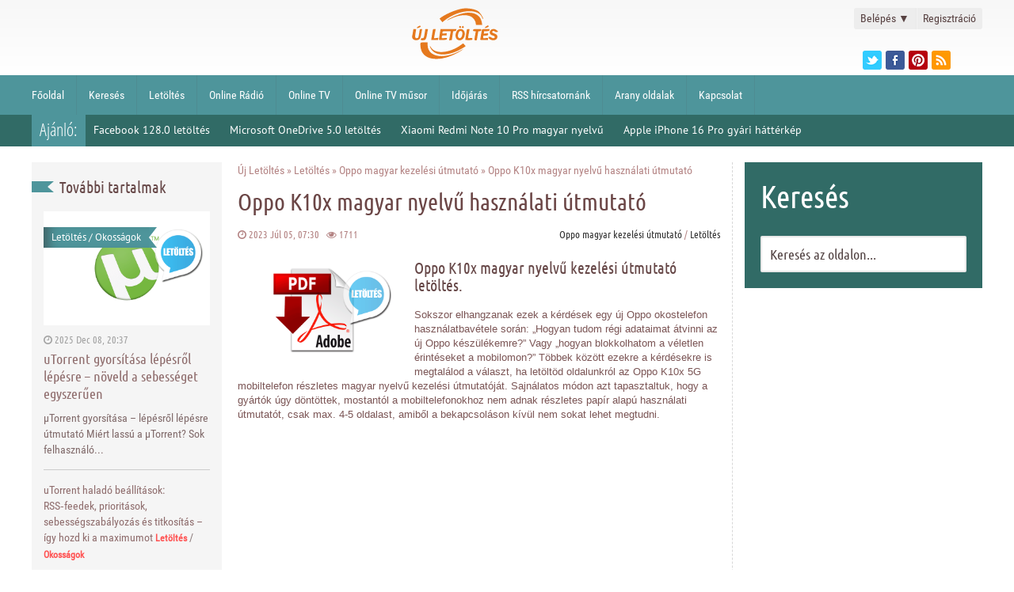

--- FILE ---
content_type: text/html; charset=utf-8
request_url: https://www.google.com/recaptcha/api2/aframe
body_size: 268
content:
<!DOCTYPE HTML><html><head><meta http-equiv="content-type" content="text/html; charset=UTF-8"></head><body><script nonce="SC61KQQWQrb-X6M2EQjddw">/** Anti-fraud and anti-abuse applications only. See google.com/recaptcha */ try{var clients={'sodar':'https://pagead2.googlesyndication.com/pagead/sodar?'};window.addEventListener("message",function(a){try{if(a.source===window.parent){var b=JSON.parse(a.data);var c=clients[b['id']];if(c){var d=document.createElement('img');d.src=c+b['params']+'&rc='+(localStorage.getItem("rc::a")?sessionStorage.getItem("rc::b"):"");window.document.body.appendChild(d);sessionStorage.setItem("rc::e",parseInt(sessionStorage.getItem("rc::e")||0)+1);localStorage.setItem("rc::h",'1768948750746');}}}catch(b){}});window.parent.postMessage("_grecaptcha_ready", "*");}catch(b){}</script></body></html>

--- FILE ---
content_type: text/css
request_url: https://ujletoltes.hu/templates/ujletoltes-bg/css/styles.css
body_size: 9628
content:
* {
margin: 0;
padding: 0,1;
}

a{
text-decoration: none;
color: #333;
}

fieldset
{
margin: 0;
padding: 0;
border: 0;
}

a:hover{
text-decoration: underline;
}

p { margin-bottom: .6em; }

a img {
border: none;
}

body{
font-size: 13px;
line-height: 18px;
font-family: "Tahoma, Arial, Helvetica",sans-serif;
color: #806A6A;
}

/* cyrillic-ext */
@font-face {
font-family: 'PT Sans';
font-style: normal;
font-weight: 400;
src: local('PT Sans'), local('PTSans-Regular'), url(https://fonts.gstatic.com/s/ptsans/v8/JX7MlXqjSJNjQvI4heMMGvY6323mHUZFJMgTvxaG2iE.woff2) format('woff2');
unicode-range: U+0460-052F, U+20B4, U+2DE0-2DFF, U+A640-A69F;
}
/* cyrillic */
@font-face {
font-family: 'PT Sans';
font-style: normal;
font-weight: 400;
src: local('PT Sans'), local('PTSans-Regular'), url(https://fonts.gstatic.com/s/ptsans/v8/vtwNVMP8y9C17vLvIBNZI_Y6323mHUZFJMgTvxaG2iE.woff2) format('woff2');
unicode-range: U+0400-045F, U+0490-0491, U+04B0-04B1, U+2116;
}
/* latin-ext */
@font-face {
font-family: 'PT Sans';
font-style: normal;
font-weight: 400;
src: local('PT Sans'), local('PTSans-Regular'), url(https://fonts.gstatic.com/s/ptsans/v8/9kaD4V2pNPMMeUVBHayd7vY6323mHUZFJMgTvxaG2iE.woff2) format('woff2');
unicode-range: U+0100-024F, U+1E00-1EFF, U+20A0-20AB, U+20AD-20CF, U+2C60-2C7F, U+A720-A7FF;
}
/* latin */
@font-face {
font-family: 'PT Sans';
font-style: normal;
font-weight: 400;
src: local('PT Sans'), local('PTSans-Regular'), url(https://fonts.gstatic.com/s/ptsans/v8/ATKpv8nLYAKUYexo8iqqrg.woff2) format('woff2');
unicode-range: U+0000-00FF, U+0131, U+0152-0153, U+02C6, U+02DA, U+02DC, U+2000-206F, U+2074, U+20AC, U+2212, U+2215, U+E0FF, U+EFFD, U+F000;
}

/* cyrillic-ext */
@font-face {
font-family: 'Open Sans Condensed';
font-style: normal;
font-weight: 300;
src: local('Open Sans Cond Light'), local('OpenSans-CondensedLight'), url(https://fonts.gstatic.com/s/opensanscondensed/v10/gk5FxslNkTTHtojXrkp-xJwNa6kgmw9HIHjUBPkzL2f3rGVtsTkPsbDajuO5ueQw.woff2) format('woff2');
unicode-range: U+0460-052F, U+20B4, U+2DE0-2DFF, U+A640-A69F;
}
/* cyrillic */
@font-face {
font-family: 'Open Sans Condensed';
font-style: normal;
font-weight: 300;
src: local('Open Sans Cond Light'), local('OpenSans-CondensedLight'), url(https://fonts.gstatic.com/s/opensanscondensed/v10/gk5FxslNkTTHtojXrkp-xKdGPpWTn2kPFru4k7T0T-v3rGVtsTkPsbDajuO5ueQw.woff2) format('woff2');
unicode-range: U+0400-045F, U+0490-0491, U+04B0-04B1, U+2116;
}
/* greek-ext */
@font-face {
font-family: 'Open Sans Condensed';
font-style: normal;
font-weight: 300;
src: local('Open Sans Cond Light'), local('OpenSans-CondensedLight'), url(https://fonts.gstatic.com/s/opensanscondensed/v10/gk5FxslNkTTHtojXrkp-xN9i7v7U2vZkHC55NWxtqfn3rGVtsTkPsbDajuO5ueQw.woff2) format('woff2');
unicode-range: U+1F00-1FFF;
}
/* greek */
@font-face {
font-family: 'Open Sans Condensed';
font-style: normal;
font-weight: 300;
src: local('Open Sans Cond Light'), local('OpenSans-CondensedLight'), url(https://fonts.gstatic.com/s/opensanscondensed/v10/gk5FxslNkTTHtojXrkp-xK1ueDcgZDcfV3TWANvdPLj3rGVtsTkPsbDajuO5ueQw.woff2) format('woff2');
unicode-range: U+0370-03FF;
}
/* vietnamese */
@font-face {
font-family: 'Open Sans Condensed';
font-style: normal;
font-weight: 300;
src: local('Open Sans Cond Light'), local('OpenSans-CondensedLight'), url(https://fonts.gstatic.com/s/opensanscondensed/v10/gk5FxslNkTTHtojXrkp-xC3qj1XlvLGj0jktnJzWu233rGVtsTkPsbDajuO5ueQw.woff2) format('woff2');
unicode-range: U+0102-0103, U+1EA0-1EF1, U+20AB;
}
/* latin-ext */
@font-face {
font-family: 'Open Sans Condensed';
font-style: normal;
font-weight: 300;
src: local('Open Sans Cond Light'), local('OpenSans-CondensedLight'), url(https://fonts.gstatic.com/s/opensanscondensed/v10/gk5FxslNkTTHtojXrkp-xC8hAQ4ocbp44gFQt8tMfcH3rGVtsTkPsbDajuO5ueQw.woff2) format('woff2');
unicode-range: U+0100-024F, U+1E00-1EFF, U+20A0-20AB, U+20AD-20CF, U+2C60-2C7F, U+A720-A7FF;
}
/* latin */
@font-face {
font-family: 'Open Sans Condensed';
font-style: normal;
font-weight: 300;
src: local('Open Sans Cond Light'), local('OpenSans-CondensedLight'), url(https://fonts.gstatic.com/s/opensanscondensed/v10/gk5FxslNkTTHtojXrkp-xBEur64QvLD-0IbiAdTUNXE.woff2) format('woff2');
unicode-range: U+0000-00FF, U+0131, U+0152-0153, U+02C6, U+02DA, U+02DC, U+2000-206F, U+2074, U+20AC, U+2212, U+2215, U+E0FF, U+EFFD, U+F000;
}

/* cyrillic-ext */
@font-face {
font-family: 'Roboto Condensed';
font-style: normal;
font-weight: 400;
src: local('Roboto Condensed'), local('RobotoCondensed-Regular'), url(https://fonts.gstatic.com/s/robotocondensed/v13/Zd2E9abXLFGSr9G3YK2MsDrvev4WAjW489CRDHIkJ90.woff2) format('woff2');
unicode-range: U+0460-052F, U+20B4, U+2DE0-2DFF, U+A640-A69F;
}
/* cyrillic */
@font-face {
font-family: 'Roboto Condensed';
font-style: normal;
font-weight: 400;
src: local('Roboto Condensed'), local('RobotoCondensed-Regular'), url(https://fonts.gstatic.com/s/robotocondensed/v13/Zd2E9abXLFGSr9G3YK2MsCGXDOnx9ptx3UTSPTrfsgk.woff2) format('woff2');
unicode-range: U+0400-045F, U+0490-0491, U+04B0-04B1, U+2116;
}
/* greek-ext */
@font-face {
font-family: 'Roboto Condensed';
font-style: normal;
font-weight: 400;
src: local('Roboto Condensed'), local('RobotoCondensed-Regular'), url(https://fonts.gstatic.com/s/robotocondensed/v13/Zd2E9abXLFGSr9G3YK2MsAZ98xO_Wnt-JIem4AuLGfs.woff2) format('woff2');
unicode-range: U+1F00-1FFF;
}
/* greek */
@font-face {
font-family: 'Roboto Condensed';
font-style: normal;
font-weight: 400;
src: local('Roboto Condensed'), local('RobotoCondensed-Regular'), url(https://fonts.gstatic.com/s/robotocondensed/v13/Zd2E9abXLFGSr9G3YK2MsE1G989qbVg6RT5ly5jB8V8.woff2) format('woff2');
unicode-range: U+0370-03FF;
}
/* vietnamese */
@font-face {
font-family: 'Roboto Condensed';
font-style: normal;
font-weight: 400;
src: local('Roboto Condensed'), local('RobotoCondensed-Regular'), url(https://fonts.gstatic.com/s/robotocondensed/v13/Zd2E9abXLFGSr9G3YK2MsJ84zb0nVte6liF9gGtpo1Y.woff2) format('woff2');
unicode-range: U+0102-0103, U+1EA0-1EF1, U+20AB;
}
/* latin-ext */
@font-face {
font-family: 'Roboto Condensed';
font-style: normal;
font-weight: 400;
src: local('Roboto Condensed'), local('RobotoCondensed-Regular'), url(https://fonts.gstatic.com/s/robotocondensed/v13/Zd2E9abXLFGSr9G3YK2MsD86pq2NkPzVgw_9lpT6RGI.woff2) format('woff2');
unicode-range: U+0100-024F, U+1E00-1EFF, U+20A0-20AB, U+20AD-20CF, U+2C60-2C7F, U+A720-A7FF;
}
/* latin */
@font-face {
font-family: 'Roboto Condensed';
font-style: normal;
font-weight: 400;
src: local('Roboto Condensed'), local('RobotoCondensed-Regular'), url(https://fonts.gstatic.com/s/robotocondensed/v13/Zd2E9abXLFGSr9G3YK2MsDAdhzWOYhqHvOZMRGaEyPo.woff2) format('woff2');
unicode-range: U+0000-00FF, U+0131, U+0152-0153, U+02C6, U+02DA, U+02DC, U+2000-206F, U+2074, U+20AC, U+2212, U+2215, U+E0FF, U+EFFD, U+F000;
}

/* cyrillic-ext */
@font-face {
font-family: 'Ubuntu Condensed';
font-style: normal;
font-weight: 400;
src: local('Ubuntu Condensed'), local('UbuntuCondensed-Regular'), url(https://fonts.gstatic.com/s/ubuntucondensed/v7/DBCt-NXN57MTAFjitYxdrDrvev4WAjW489CRDHIkJ90.woff2) format('woff2');
unicode-range: U+0460-052F, U+20B4, U+2DE0-2DFF, U+A640-A69F;
}
/* cyrillic */
@font-face {
font-family: 'Ubuntu Condensed';
font-style: normal;
font-weight: 400;
src: local('Ubuntu Condensed'), local('UbuntuCondensed-Regular'), url(https://fonts.gstatic.com/s/ubuntucondensed/v7/DBCt-NXN57MTAFjitYxdrCGXDOnx9ptx3UTSPTrfsgk.woff2) format('woff2');
unicode-range: U+0400-045F, U+0490-0491, U+04B0-04B1, U+2116;
}
/* greek-ext */
@font-face {
font-family: 'Ubuntu Condensed';
font-style: normal;
font-weight: 400;
src: local('Ubuntu Condensed'), local('UbuntuCondensed-Regular'), url(https://fonts.gstatic.com/s/ubuntucondensed/v7/DBCt-NXN57MTAFjitYxdrAZ98xO_Wnt-JIem4AuLGfs.woff2) format('woff2');
unicode-range: U+1F00-1FFF;
}
/* greek */
@font-face {
font-family: 'Ubuntu Condensed';
font-style: normal;
font-weight: 400;
src: local('Ubuntu Condensed'), local('UbuntuCondensed-Regular'), url(https://fonts.gstatic.com/s/ubuntucondensed/v7/DBCt-NXN57MTAFjitYxdrE1G989qbVg6RT5ly5jB8V8.woff2) format('woff2');
unicode-range: U+0370-03FF;
}
/* latin-ext */
@font-face {
font-family: 'Ubuntu Condensed';
font-style: normal;
font-weight: 400;
src: local('Ubuntu Condensed'), local('UbuntuCondensed-Regular'), url(https://fonts.gstatic.com/s/ubuntucondensed/v7/DBCt-NXN57MTAFjitYxdrD86pq2NkPzVgw_9lpT6RGI.woff2) format('woff2');
unicode-range: U+0100-024F, U+1E00-1EFF, U+20A0-20AB, U+20AD-20CF, U+2C60-2C7F, U+A720-A7FF;
}
/* latin */
@font-face {
font-family: 'Ubuntu Condensed';
font-style: normal;
font-weight: 400;
src: local('Ubuntu Condensed'), local('UbuntuCondensed-Regular'), url(https://fonts.gstatic.com/s/ubuntucondensed/v7/DBCt-NXN57MTAFjitYxdrDAdhzWOYhqHvOZMRGaEyPo.woff2) format('woff2');
unicode-range: U+0000-00FF, U+0131, U+0152-0153, U+02C6, U+02DA, U+02DC, U+2000-206F, U+2074, U+20AC, U+2212, U+2215, U+E0FF, U+EFFD, U+F000;
}

h1{
color: #6B4646;
font-weight: 300;
font-family: "Ubuntu Condensed",sans-serif;
font-size: 30px;
line-height: 37px;
float: left;
width: 100%;
}

h2{
color: #664747;
font-weight: 200;
font-family: "Ubuntu Condensed",sans-serif;
font-size: 20px;
line-height: 22px;
}

.clear{
clear: both;
}

.main{
max-width: 1200px;
width: 100%;
margin: 0 auto;
padding: 20px 0;
box-sizing: border-box;
}

/*---header---*/
.header_bottom{
width:100%;
float: left;
height:40px;
background-color: #316b66;
}

.header_container{
max-width: 1200px;
margin: 0 auto;
width: 100%;
}

.header{
float: left;
width: 100%;
}

.header_top{
width: 100%;
float: left;
/* Permalink - use to edit and share this gradient: http://colorzilla.com/gradient-editor/#f7f7f7+0,ffffff+100 */
background: #f7f7f7; /* Old browsers */
background: -moz-linear-gradient(top,  #f7f7f7 0%, #ffffff 100%); /* FF3.6-15 */
background: -webkit-linear-gradient(top,  #f7f7f7 0%,#ffffff 100%); /* Chrome10-25,Safari5.1-6 */
background: linear-gradient(to bottom,  #f7f7f7 0%,#ffffff 100%); /* W3C, IE10+, FF16+, Chrome26+, Opera12+, Safari7+ */
filter: progid:DXImageTransform.Microsoft.gradient( startColorstr='#f7f7f7', endColorstr='#ffffff',GradientType=0 ); /* IE6-9 */
min-height: 95px;
}

.logo{
margin: 10px auto;
width: 264px;
}

.header_top_left{
float: left;
color: #574141;
font-size: 14px;
margin-top: 8px;
line-height: 29px;
font-family: "Roboto Condensed",sans-serif;
}

.header_top_right{
float: right;
}

.header_center_right a{
color: #FFF;
}

.special_topic{
height: 40px;
background-color: #4e959b;
color: #FFF;
font-size: 22px;
font-weight: 300;
font-family: "Open Sans Condensed",sans-serif;
line-height: 36px;
padding: 0px 10px;
float: left;
margin-right: 10px;
}

.special_topic_box{
color: #fff;
line-height: 22px;
font-size: 14px;
font-family: "PT Sans",sans-serif;
margin: 8px 25px 0px 0px;
float: left;
}

.special_topic_box:last-child{
margin: 8px 0px 0px 0px;
}

.special_topic_box a{
color:#fff;
}

.footer_social{
float: left;
clear: both;
}

.header_social{
float: right;
clear: both;
margin-top: 27px;
}

.header_social ul{
height:24px;
list-style:none;
display:inline;
}

.header_social li{
float:left;
width:24px;
height:24px;
margin-right:5px;
}

.header_social li:last-child{
margin-right:0px;
}

.header_social li a{
height:24px;
width:24px;
display:block;
background:url(../img/header_social.png) 0 0 no-repeat;
border-radius: 3px;
}

.header_social li a:hover{
opacity:0.50;
-webkit-transition:all .3s ease-in-out;
-moz-transition:all .3s ease-in-out;
transition:all .3s ease-in-out;
}

.header_social li a.twitter{
background-position: 0 0px;
}

.header_social li a.facebook{
background-position: -24px 0px;
}

.header_social li a.vkontakte{
background-position: -48px 0px;
}

.header_social li a.pinterest{
background-position: -72px 0px;
}

.header_social li a.rss{
background-position: -96px 0px;
}

.header_social li a.ok{
background-position: -120px 0px;
}
/*---header---*/


/*---top---*/
.leftcolumn{
float: left;
width: 240px;
margin: 0px 20px 20px 0px;
background-color: #F5F5F5;
}

.content{
overflow: hidden;
margin-bottom: 20px;
}

.content_in{
overflow: hidden;
margin-bottom: 20px;
}

.rightcolumn{
float: right;
width: 300px;
margin-left: 15px;
padding-left: 15px;
border-left: 1px dashed #D7D7D7;
margin-bottom: 20px;
}

.rightcolumn_box{
width: 100%;
float: left;
margin-bottom: 20px;
}

.rightcolumn_box_title{
float: left;
width: 100%;
margin-bottom: 15px;
}

.rightcolumn_box_title_left{
float: left;
background-color: #316b66;
color: #FFF;
padding: 5px 10px;
font-family: "Ubuntu Condensed",sans-serif;
font-size: 18px;
line-height: 24px;
text-transform: uppercase;
transition: all 0.2s linear 0s;
}

.rightcolumn_box_title_left a{
color: #FFF;
}

.rightcolumn_box_title_left:hover{
background-color: #E13E3E;
cursor: pointer;
}

.rightcolumn_box_title_right{
float: left;
color: #000;
padding: 5px 10px;
font-size: 18px;
line-height: 24px;
border-radius: 0px 13px 13px 0px;
}
/*---top---*/


/*---.lastnews---*/
.lastnews{
width: 100%;
float: left;
padding: 0px 15px 15px 15px;
box-sizing:border-box;
}

.lastnews_title span{
width: 100%;
float: left;
font-family: "PT Sans",sans-serif;
line-height: 20px;
font-size: 14px;
color: #8A7A7A;
margin-top: 20px;
}

.lastnews_title{
width: 100%;
position: relative;
margin: 20px 0px;
float: left;
}

.lastnews_title_ribbon{
position: absolute;
left: 0px;
background-color: #4e959b;
height: 14px;
width: 20px;
margin-top: 4px;
}

.lastnews_title_ribbon::after {
position: absolute;
content: "";
top: 0px;
left: auto;
right: -8px;
height: 0px;
width: 0px;
border-top: 7px solid #4e959b;
border-right: 8px solid rgba(255, 255, 255, 0);
border-bottom: 7px solid #4e959b;
}

.lastnews_title_right{
margin-left: 35px;
float: left;
font-family: "Roboto Condensed",sans-serif;
font-size: 16px;
line-height: 22px;
}
/*---.lastnews---*/


/*---.lastnews_first---*/
.lastnews_first_box{
width: 100%;
float: left;
margin-bottom: 15px;
padding-bottom: 15px;
border-bottom: 1px solid #ccc;
}

.lastnews_first_img{
width: 100%;
float: left;
margin-bottom: 10px;
overflow: hidden;
position: relative;
}

.lastnews_first_img img{
width: 100%;
vertical-align: middle;
-moz-transition: all 0.2s ease-out;
-o-transition: all 0.2s ease-out;
-webkit-transition: all 0.2s ease-out;
}

.lastnews_first_img img:hover{
-webkit-transform: scale(1.1);
-moz-transform: scale(1.1);
-o-transform: scale(1.1);
-webkit-transition: all .2s ease-in-out;
-o-transition: all .2s ease-in-out;
transition: all .2s ease-in-out;
}

.lastnews_first_title{
float: left;
width: 100%;
font-family: 'Ubuntu Condensed', sans-serif;
font-size: 18px;
line-height: 22px;
color: #8F6D6D;
margin: 5px 0px;
}

.lastnews_first_title a{
color: #8F6D6D;
}

.lastnews_first_title a:hover{
text-decoration: none;
color: #000;
}

.lastnews_first_shortstory{
float: left;
width: 100%;
font-size: 14px;
line-height: 20px;
font-family: "Roboto Condensed",sans-serif;
color: #806A6A;
margin-top: 5px;
}
/*---.lastnews_first---*/


/*---.lastnews_box---*/
.lastnews_box{
color:#8A7A7A;
font-size: 14px;
line-height: 20px;
font-family: "Roboto Condensed",sans-serif;
width:100%;
float: left;
padding-bottom:15px;
margin-bottom:15px;
border-bottom: 1px dashed #DBDBDB;
}

.lastnews_box:last-child{
border-bottom:none;
padding:0px;
margin:0px;
}

.lastnews_box a{
color:#8F6D6D;
}

.lastnews_box b{
color: #FFF;
font-size: 12px;
font-weight: 600;
background-color: #4e959b;
padding: 0px 4px;
border-radius: 2px;
}

.lastnews_box span a{
color: #FF5151;
font-size: 12px;
font-weight: 600;
margin:0px;
}
/*---.lastnews_box---*/


/*---.newsbox_c_box---*/
.newsbox_c_box{
color: #8F6D6D;
font-family: "Roboto Condensed",sans-serif;
line-height: 24px;
font-size: 16px;
width:100%;
padding-bottom:10px;
margin-bottom:10px;
border-bottom: 1px solid #EDEDED;
list-style-position: inside;
list-style-image: url(../img/list.png);
}

.newsbox_c_box:last-child{
border-bottom:none;
padding:0px;
margin:0px;
}

.newsbox_c_box a{
color: #8F6D6D;
}

.newsbox_c_box b{
color: #fff;
font-size: 13px;
font-weight: 600;
background-color: #E0C4C4;
padding: 0px 4px;
border-radius: 2px;
}

.newsbox_c_box span a{
color: #724949;
font-size: 12px;
font-weight: 600;
margin: 0px;
}
/*---.newsbox_c_box---*/


/*---category---*/
.category{
position: absolute;
left: 0px;
top: 20px;
background-color: #4e959b;
color: #fff;
padding: 5px 10px;
font-family: "PT Sans",sans-serif;
line-height: 16px;
font-size: 13px;
box-shadow: 15px 0px 15px -10px rgba(50, 50, 50, 0.6) inset;
}

.category::after {
position: absolute;
content: "";
top: 0px;
left: auto;
right: -10px;
height: 0px;
width: 0px;
border-top: 13px solid #4e959b;
border-right: 10px solid rgba(255, 255, 255, 0);
border-bottom: 13px solid #4e959b;
}

.category a{
color: #fff;
}

.category a:hover {
text-decoration: none;
}
/*---category---*/


/*---.relatednews---*/
.relatednews{
width: 100%;
float: left;
margin-top: 20px;
}

.relatednews_title{
float: left;
width: 100%;
font-family: "Ubuntu Condensed",sans-serif;
font-size: 24px;
line-height: 24px;
color: #3F2F2F;
text-align: center;
margin-bottom: 20px;
text-transform: uppercase;
position:relative;
overflow:hidden;
}

.relatednews_title > span {
display:inline-block;
margin:0 .4em;
}

.relatednews_title > span:before,
.relatednews_title > span:after {
content:'';
position:absolute;
width:100%;
border-top: 1px solid #F2F2F2;
margin-top:.5em;
}

.relatednews_title > span:before {
margin-left:-101%;
}

.relatednews_title > span:after {
margin-left:1%;
}
/*---.relatednews---*/


/*---.newsbox_a---*/
.newsbox_a{
width: 100%;
float: left;
margin-bottom: 25px;
}

.newsbox_a_title{
float: left;
width: 100%;
font-family: "Ubuntu Condensed",sans-serif;
font-size: 30px;
line-height: 30px;
color: #3F2F2F;
text-align: center;
margin-bottom: 15px;
text-transform: uppercase;
position:relative;
overflow:hidden;
}

.newsbox_a_title > span {
display:inline-block;
margin:0 .4em;
}

.newsbox_a_title > span:before,
.newsbox_a_title > span:after {
content:'';
position:absolute;
width:100%;
border-top: 1px solid #F2F2F2;
margin-top:.5em;
}

.newsbox_a_title > span:before {
margin-left:-101%;
}

.newsbox_a_title > span:after {
margin-left:1%;
}
/*---.newsbox_a---*/


/*---.newsbox_a_left---*/
.newsbox_a_left{
width:49%;
float:left;
}

.newsbox_a_left_img{
width: 100%;
float: left;
margin-bottom: 15px;
overflow: hidden;
position: relative;
}

.newsbox_a_left_img img{
width: 100%;
height: 200px;
vertical-align: middle;
-moz-transition: all 0.2s ease-out;
-o-transition: all 0.2s ease-out;
-webkit-transition: all 0.2s ease-out;
}

.newsbox_a_left_img img:hover{
-webkit-transform: scale(1.1);
-moz-transform: scale(1.1);
-o-transform: scale(1.1);
-webkit-transition: all .2s ease-in-out;
-o-transition: all .2s ease-in-out;
transition: all .2s ease-in-out;
}

.newsbox_a_left_title{
float: left;
width: 100%;
font-family: "Ubuntu Condensed",sans-serif;
font-size: 22px;
line-height: 26px;
color: #3F2F2F;
margin: 10px 0px;
}

.newsbox_a_left_title a{
color: #3F2F2F;
}

.newsbox_a_left_title a:hover{
text-decoration: none;
color: #000;
}

.newsbox_a_left_shortstory{
float: left;
width: 100%;
font-family: "Roboto Condensed",sans-serif;
line-height: 20px;
font-size: 14px;
color: #784646;
margin-bottom: 15px;
}
/*---.newsbox_a_left---*/


/*---.newsbox_a_right---*/
.newsbox_a_right{
width: 47%;
float: right;
background-color: #F5F5F5;
box-sizing: border-box;
padding: 10px;
}

.newsbox_a_right_box{
float: left;
width: 100%;
padding-bottom: 10px;
margin-bottom: 10px;
border-bottom: 1px solid #FFF;
}

.newsbox_a_right_box:last-child{
padding: 0px;
margin: 0px;
border: none;
}

.newsbox_a_right_box img{
float: left;
margin-right: 10px;
border-radius: 35px;
height: 60px;
width: 60px;
overflow: hidden;
border: 5px solid #FFF;
transition: all 0.5s ease-out 0s;
}

.newsbox_a_right_box img:hover{
border: 5px solid #4e959b;
}

.newsbox_a_right_title{
font-family: "Roboto Condensed",sans-serif;
line-height: 20px;
font-size: 14px;
color: #8F6D6D;
overflow: hidden;
}

.newsbox_a_right_title span{
font-family: "Ubuntu Condensed",sans-serif;
line-height: 16px;
font-size: 13px;
color: #B06868;
width: 100%;
float: left;
margin-top: 5px;
}

.newsbox_a_right_title a{
color: #8F6D6D;
vertical-align: middle;
float: left;
}
/*---.newsbox_a_right---*/


/*---.newsbox_b---*/
.newsbox_b{
width: 100%;
float: left;
}

.newsbox_b_left{
width:49%;
float:left;
}
/*---.newsbox_b---*/


/*---.newsbox_b_right---*/
.newsbox_b_right{
width: 47%;
float: right;
}

.newsbox_b_right_box{
width: 100%;
float: left;
position: relative;
}

.newsbox_b_right_shadow{
position: absolute;
width: 100%;
height: 100%;
transition: all 0.2s linear 0s;
backface-visibility: hidden;
background: rgba(0, 0, 0, 0.4) none repeat scroll 0% 0%;
}

.newsbox_b_right_shadow:hover{
background: rgba(0, 0, 0, 0.2) none repeat scroll 0% 0%;
transition: all 0.2s linear 0s;
backface-visibility: hidden;
transform: translate3d(0px, 0px, 0px);
}

.newsbox_b_right_img{
width: 100%;
float: left;
overflow: hidden;
}

.newsbox_b_right_img img {
height: 290px;
width: 100%;
vertical-align: middle;
}

.newsbox_b_right_title{
position: absolute;
left: 0px;
right: 0px;
bottom: 0px;
padding: 30px 20px 20px;
font-family: "Open Sans Condensed",sans-serif;
font-size: 24px;
line-height: 27px;
color: #fff;
background: transparent linear-gradient(0deg, rgba(0, 0, 0, 0.7) 0px, transparent 100%) repeat scroll 0% 0%;
}

.newsbox_b_right_title a{
color: #fff;
}

.newsbox_b_right_title a:hover{
text-decoration: none;
color: #EFF0CC;
}

.newsbox_b_right_title span{
width: 100%;
font-family: "Ubuntu Condensed",sans-serif;
float: left;
line-height: 16px;
font-size: 13px;
color: #fff;
margin-top: 10px;
}
/*---.newsbox_b_right---*/


/*---.read_more---*/
.read_more{
float: left;
width: 100%;
}

.read_more a{
color: #FFF;
text-decoration: none;
}

.read_more_button{
float: left;
background-color: #4e959b;
color: #FFF;
padding: 5px 10px;
font-family: "PT Sans",sans-serif;
line-height: 16px;
font-size: 13px;
box-shadow: -15px 0px 15px -10px rgba(50, 50, 50, 0.6) inset;
transition: all 0.2s linear 0s;
}

.read_more_button:hover{
background-color: #316b66;
box-shadow: none;
}

.read_more_button_right{
float: left;
background-color: #316b66;
color: #FFF;
padding: 5px 10px;
line-height: 16px;
font-size: 13px;
}
/*---.read_more---*/


/*---.block_info---*/
.block_info{
width: 100%;
font-family: 'Ubuntu Condensed', sans-serif;
float: left;
line-height: 16px;
font-size: 13px;
color: #A2A2A2;
}
/*---.block_info---*/


/*---.search_block---*/
.search_block{
width: 100%;
float: left;
background-color: #316b66;
margin-bottom: 20px;
padding: 20px;
box-sizing:border-box;
}

.search_block_title{
float: left;
width: 100%;
font-family: "Ubuntu Condensed",sans-serif;
font-size: 40px;
line-height: 45px;
color: #fff;
text-align: left;
}

.search_box{
float: left;
margin-top: 10px;
}

.search_box ul{
list-style:none;
display:inline;
}

.search_box li{ 
float:left;
position: relative;
border:0;
display:block;
}

.search_box li a{
float:left;
position: relative;
text-align:center;
}

.search_form{
color: #534444;
width: 260px !important;
font-family: "Ubuntu Condensed",sans-serif;
font-size: 18px;
}
/*---.search_block---*/


/*---banner---*/
.manner_1200x120{
width: 100%;
height: 100%;
float: left;
}

.manner_1200x120 img{
max-width:1200px;
max-height:200px;
width: 100%;
}
/*---banner---*/


/*---main_bottom---*/
.main_bottom{
width:100%;
float: left;
margin-top:20px;
}

.main_bottom_left{
margin-right: 331px;
}

.main_bottom_right{
width:300px;
float:right;
padding-left: 15px;
border-left: 1px dashed #D7D7D7;
}
/*---main_bottom---*/


/*---menu---*/
.menu{
width: 100%;
height: 50px;
background-color: #4e959b;
float: left;
clear: both;
font-family: "Roboto Condensed",sans-serif;
font-size: 14px;
line-height: 20px;
}

#menu,
#menu ul,
#menu ul li,
#menu ul li a,
#menu #menu-button {
margin: 0;
padding: 0;
border: 0;
list-style: none;
line-height: 1;
display: block;
position: relative;
-webkit-box-sizing: border-box;
-moz-box-sizing: border-box;
box-sizing: border-box;
}
#menu:after,
#menu > ul:after {
content: ".";
display: block;
clear: both;
visibility: hidden;
line-height: 0;
height: 0;
}
#menu #menu-button {
display: none;
}
#menu.align-right > ul > li {
float: right;
}
#menu > ul > li {
float: left;
display: inline-block;
}
#menu.align-center > ul {
float: none;
text-align: center;
}
#menu.align-center > ul > li {
float: none;
}
#menu.align-center ul ul {
text-align: left;
}
#menu > ul > li > a {
padding: 18px 15px 0px 0px;
border-right: 1px solid rgba(80, 80, 80, 0.12);
text-decoration: none;
font-weight: 300;
color: #FFF;
z-index: 9999;
height: 50px;
margin-right: 15px;
}

#menu > ul > li:hover > a,
#menu > ul > li > a:hover,
#menu > ul > li.active > a {
color: #f4f4f4;
}
#menu > ul > li.has-sub > a {
padding-right: 45px;
}
#menu > ul > li.has-sub > a::after {
content: "";
position: absolute;
width: 0;
height: 0;
border: 6px solid transparent;
border-top-color: #d3eced;
right: 17px;
top: 22px;
}
#menu > ul > li.has-sub.active > a::after,
#menu > ul > li.has-sub:hover > a {
border-top-color: #ffffff;
}
#menu ul ul {
position: absolute;
left: -9999px;
top: 60px;
padding-top: 6px;
font-size: 13px;
}
#menu.align-right ul ul {
text-align: right;
}
#menu > ul > li > ul::after {
content: "";
position: absolute;
width: 0;
height: 0;
border: 5px solid transparent;
border-bottom-color: #ffffff;
top: -4px;
left: 20px;
}
#menu.align-right > ul > li > ul::after {
left: auto;
right: 20px;
}
#menu ul ul ul::after {
content: "";
position: absolute;
width: 0;
height: 0;
border: 5px solid transparent;
border-right-color: #ffffff;
top: 11px;
left: -4px;
}
#menu.align-right ul ul ul::after {
border-right-color: transparent;
border-left-color: #ffffff;
left: auto;
right: -4px;
}
#menu > ul > li > ul {
top: 120px;
}
#menu > ul > li:hover > ul {
top: 52px;
left: 0;
opacity: 1;
}
#menu.align-right > ul > li:hover > ul {
left: auto;
right: 0;
}
#menu ul ul ul {
padding-top: 0;
padding-left: 6px;
}
#menu.align-right ul ul ul {
padding-right: 6px;
}
#menu ul ul > li:hover > ul {
left: 180px;
top: 0;
opacity: 1;
}
#menu.align-right ul ul > li:hover > ul {
left: auto;
right: 100%;
opacity: 1;
}
#menu ul ul li a {
text-decoration: none;
font-weight: 400;
padding: 11px 15px;
width: 180px;
color: #777777;
background: #ffffff;
box-shadow: 0 2px 2px rgba(0, 0, 0, 0.1), 1px 1px 1px rgba(0, 0, 0, 0.1), -1px 1px 1px rgba(0, 0, 0, 0.1);
z-index: 9999;
}
#menu ul ul li:hover > a,
#menu ul ul li.active > a {
color: #333333;
}
#menu ul ul li:first-child > a {
border-top-left-radius: 3px;
border-top-right-radius: 3px;
}
#menu ul ul li:last-child > a {
border-bottom-left-radius: 3px;
border-bottom-right-radius: 3px;
}
#menu > ul > li > ul::after {
position: absolute;
display: block;
}
#menu ul ul li.has-sub > a::after {
content: "";
position: absolute;
width: 0;
height: 0;
border: 4px solid transparent;
border-left-color: #777777;
right: 17px;
top: 14px;
}
#menu.align-right ul ul li.has-sub > a::after {
border-left-color: transparent;
border-right-color: #777777;
right: auto;
left: 17px;
}
#menu ul ul li.has-sub.active > a::after,
#menu ul ul li.has-sub:hover > a::after {
border-left-color: #333333;
}
#menu.align-right ul ul li.has-sub.active > a::after,
#menu.align-right ul ul li.has-sub:hover > a::after {
border-right-color: #333333;
border-left-color: transparent;
}
/*---menu---*/


/*---newsbox_h_box---*/
.newsbox_h_box{
width: 33.3%;
float: left;
}

.newsbox_h_box_title{
float: left;
width: 100%;
color: #564040;
margin-bottom: 10px;
font-family: "Ubuntu Condensed",sans-serif;
font-size: 22px;
line-height: 24px;
text-align: center;
text-transform: uppercase;
}

.newsbox_h_box_nobg{
float: left;
box-sizing: border-box;
clear: both;
padding: 20px;
}

.newsbox_h_box_bg{
float: left;
padding: 20px;
box-sizing: border-box;
clear: both;
background-color: #F5F5F5;
}

.newsbox_h_first{
width: 100%;
float: left;
position: relative;
}

.newsbox_h_first_img{
width: 100%;
float: left;
overflow: hidden;
}

.newsbox_h_first_img img {
height: 210px;
vertical-align: middle;
}

.newsbox_h_first_title{
position: absolute;
left: 0px;
right: 0px;
bottom: 0px;
padding: 30px 20px 20px;
font-family: "Ubuntu Condensed",sans-serif;
line-height: 22px;
font-size: 17px;
color: #fff;
background: transparent linear-gradient(0deg, rgba(0, 0, 0, 0.9) 0px, transparent 100%) repeat scroll 0% 0%;
}

.newsbox_h_first_title a{
color: #fff;
}

.newsbox_h_first_title a:hover{
text-decoration: none;
color: #EFF0CC;
}

.newsbox_h_first_title span{
width: 100%;
float: left;
line-height: 18px;
font-size: 15px;
color: #fff;
margin-top: 10px;
}
/*---newsbox_h_box---*/


/*---newsbox_d---*/
.newsbox_d_left{
float: left;
box-sizing: border-box;
width: 34.3%;
}

.newsbox_d_center{
float: left;
padding-right: 25px;
padding-left: 25px;
box-sizing: border-box;
width: 31.3%;
}

.newsbox_d_right{
float: left;
box-sizing: border-box;
width: 34.3%;
}
/*---newsbox_d---*/


/*---newsbox_e---*/
.newsbox_e_left{
width: 45%;
float: left;
}

.newsbox_e_right{
width: 52%;
float: right;
}
/*---newsbox_e---*/


/*---newsbox_title---*/
.newsbox_title{
float: left;
width: 100%;
margin-bottom: 15px;
}

.newsbox_title_left{
float: left;
background-color: #4e959b;
color: #FFF;
padding: 5px 10px;
font-family: "Ubuntu Condensed",sans-serif;
font-size: 18px;
line-height: 24px;
transition: all 0.2s linear 0s;
box-shadow: -15px 0px 15px -10px rgba(50, 50, 50, 0.6) inset;
}

.newsbox_title_left a{
color: #FFF;
}

.newsbox_title_left:hover{
background-color: #E13E3E;
cursor: pointer;
}

/*---newsbox_title1---*/

.newsbox_title_right{
float: left;
color: #fff;
padding: 5px 10px;
font-size: 18px;
line-height: 24px;
}

.newsbox_title_right:hover{
background-color: #8CBC09;
cursor: pointer;
}

.newsbox_title_right a{
color: #FFF;
text-decoration: none;
}
/*---newsbox_title---*/


/*---.main_bottom_right_title---*/
.main_bottom_right_title{
float: left;
width: 100%;
margin-bottom: 15px;
}

.main_bottom_right_title_left{
float: left;
background-color: #91A4A5;
color: #FFF;
padding: 5px 10px;
font-family: "Ubuntu Condensed",sans-serif;
font-size: 18px;
line-height: 24px;
transition: all 0.2s linear 0s;
box-shadow: -15px 0px 15px -10px rgba(50, 50, 50, 0.6) inset;
}

.main_bottom_right_title_left a{
color: #FFF;
}

.main_bottom_right_title_left:hover{
background-color: #E13E3E;
cursor: pointer;
}

.main_bottom_right_title_right{
float: left;
color: #fff;
padding: 5px 10px;
font-size: 18px;
line-height: 24px;
}

.main_bottom_right_title_right:hover{
background-color: #8CBC09;
cursor: pointer;
}

.main_bottom_right_title_right a{
color: #FFF;
text-decoration: none;
}
/*---.main_bottom_right_title---*/


/*---.newsbox_e_box---*/
.newsbox_e_box{
float: left;
width: 100%;
padding-bottom: 10px;
margin-bottom: 10px;
border-bottom: 1px solid #EDEDED;
}

.newsbox_e_box:last-child{
padding: 0px;
margin: 0px;
border: none;
}

.newsbox_e_box img{
float: left;
margin-right: 10px;
height: 60px;
overflow: hidden;
transition: all 0.2s linear 0s;
}

.newsbox_e_box img:hover{
margin-left: 10px;
}

.newsbox_e_box_title{
font-family: "Roboto Condensed",sans-serif;
line-height: 23px;
font-size: 15px;
color: #8F6D6D;
overflow: hidden;
}

.newsbox_e_box_title span{
line-height: 16px;
font-size: 13px;
color: #A2A2A2;
width: 100%;
float: left;
margin-top: 5px;
}

.newsbox_e_box_title a{
color: #8F6D6D;
vertical-align: middle;
float: left;
}
/*---.newsbox_e_box---*/


/*---.top_img---*/
.top_img{
width: 100%;
float: left;
margin-top: 20px;
}

.top_img_left{
float: left;
width: 250px;
margin-right: 1px;
}

.top_img_center{
overflow: hidden;
}
/*---.top_img---*/


/*---top_img_center_l---*/
.top_img_center_l{
float: left;
width: 65%;
border-right: 1px solid #fff;
box-sizing: border-box;
overflow: hidden;
position: relative;
}

.top_img_center_l img {
height: 321px;
width: 100%;
vertical-align: middle;
}

.top_img_center_l_shadow{
position: absolute;
width: 100%;
height: 100%;
transition: all 0.2s linear 0s;
backface-visibility: hidden;
background: rgba(0, 0, 0, 0.2) none repeat scroll 0% 0%;
}

.top_img_center_l_shadow:hover{
background: rgba(0, 0, 0, 0.1) none repeat scroll 0% 0%;
transition: all 0.2s linear 0s;
backface-visibility: hidden;
transform: translate3d(0px, 0px, 0px);
}

.top_img_center_l_title{
position: absolute;
left: 0px;
right: 0px;
bottom: 0px;
padding: 30px 20px 20px;
font-family: 'Ubuntu Condensed', sans-serif;
font-size: 25px;
line-height: 30px;
color: #fff;
background: transparent linear-gradient(0deg, rgba(0, 0, 0, 0.7) 0px, transparent 100%) repeat scroll 0% 0%;
}

.top_img_center_l_title a{
color: #fff;
}

.top_img_center_l_title a:hover{
text-decoration: none;
color: #EFF0CC;
}

.top_img_center_l_title span{
width: 100%;
float: left;
line-height: 18px;
font-size: 15px;
color: #fff;
margin-top: 10px;
}
/*---top_img_center_l---*/


/*---top_img_center_r---*/
.top_img_center_r{
float: right;
width: 35%;
}

.top_img_center_r_box{
width: 100%;
height: 160px;
float: left;
position: relative;
overflow: hidden;
margin-bottom: 1px;
}

.top_img_center_r_box:last-child{
margin-bottom: 0px;
}

.top_img_center_r_box img {
height: 160px;
width: 100%;
vertical-align: middle;
}

.top_img_center_r_box_shadow{
position: absolute;
width: 100%;
height: 100%;
transition: all 0.2s linear 0s;
backface-visibility: hidden;
background: rgba(0, 0, 0, 0.2) none repeat scroll 0% 0%;
}

.top_img_center_r_box_shadow:hover{
background: rgba(0, 0, 0, 0.1) none repeat scroll 0% 0%;
transition: all 0.2s linear 0s;
backface-visibility: hidden;
transform: translate3d(0px, 0px, 0px);
}

.top_img_center_r_box_title{
position: absolute;
left: 0px;
right: 0px;
bottom: 0px;
font-family: 'Ubuntu Condensed', sans-serif;
font-size: 15px;
line-height: 18px;
color: #fff;
padding: 10px;
background: transparent linear-gradient(0deg, rgba(0, 0, 0, 0.7) 0px, transparent 100%) repeat scroll 0% 0%;
}

.top_img_center_r_box_title a{
color: #fff;
}

.top_img_center_r_box_title a:hover{
text-decoration: none;
color: #EFF0CC;
}

.top_img_center_r_box_title span{
width: 100%;
float: left;
line-height: 16px;
font-size: 14px;
color: #fff;
margin-top: 5px;
}
/*---top_img_center_r---*/


/*---top_img_right---*/
.top_img_right{
float: right;
position: relative;
width: 300px;
margin-left: 1px;
overflow: hidden;
}

.top_img_right img {
height: 321px;
width: 100%;
vertical-align: middle;
}

.top_img_right_shadow{
position: absolute;
width: 100%;
height: 100%;
transition: all 0.2s linear 0s;
backface-visibility: hidden;
background: rgba(0, 0, 0, 0.2) none repeat scroll 0% 0%;
}

.top_img_right_shadow:hover{
background: rgba(0, 0, 0, 0.1) none repeat scroll 0% 0%;
transition: all 0.2s linear 0s;
backface-visibility: hidden;
transform: translate3d(0px, 0px, 0px);
}

.top_img_right_title{
position: absolute;
left: 0px;
right: 0px;
bottom: 0px;
padding: 30px 20px 20px;
font-family: 'Ubuntu Condensed', sans-serif;
font-size: 25px;
line-height: 30px;
color: #fff;
background: transparent linear-gradient(0deg, rgba(0, 0, 0, 0.7) 0px, transparent 100%) repeat scroll 0% 0%;
}

.top_img_right_title a{
color: #fff;
}

.top_img_right_title a:hover{
text-decoration: none;
color: #EFF0CC;
}

.top_img_right_title span{
width: 100%;
float: left;
line-height: 18px;
font-size: 15px;
color: #fff;
margin-top: 10px;
}
/*---top_img_right---*/


/*---.main_bottom_right_box---*/
.main_bottom_right_box {
width: 100%;
float: left;
margin-bottom: 20px;
}
/*---.main_bottom_right_box---*/


/*---newsbox---*/
.newsbox{
width: 100%;
float: left;
padding-bottom: 15px;
margin-bottom: 15px;
border-bottom: 1px dashed #DBDBDB;
}

.newsbox_mobile{
display: none;
}
/*---newsbox---*/


/*---newsbox_f---*/
.newsbox_f_left{
width: 56%;
float: left;
}

.newsbox_f_right{
width: 44%;
float: right;
}

.newsbox_f_box{
width: 96%;
float: left;
position: relative;
}

.newsbox_f_box_shadow{
position: absolute;
width: 100%;
height: 70%;
bottom: 0px;
background: transparent linear-gradient(0deg, rgba(0, 0, 0, 0.8) 0px, transparent 100%) repeat scroll 0% 0%;
}

.newsbox_f_box_shadow:hover{
background: transparent linear-gradient(0deg, rgba(0, 0, 0, 0.5) 0px, transparent 100%) repeat scroll 0% 0%;
}

.newsbox_f_box_img{
width: 100%;
float: left;
overflow: hidden;
}

.newsbox_f_box_img img {
height: 289px;
width: 90%;
vertical-align: middle;
}

.newsbox_f_box_title{
position: absolute;
left: 0px;
right: 0px;
bottom: 0px;
padding: 30px 20px 20px;
font-family: 'Ubuntu Condensed', sans-serif;
font-size: 24px;
line-height: 35px;
color: #fff;
}

.newsbox_f_box_title a{
color: #fff;
}

.newsbox_f_box_title a:hover{
text-decoration: none;
color: #EFF0CC;
}

.newsbox_f_box_title span{
width: 90%;
font-family: "Ubuntu Condensed",sans-serif;
float: left;
line-height: 16px;
font-size: 13px;
color: #fff;
margin-top: 10px;
}

.newsbox_f_right_box{
color: #8F6D6D;
font-family: "Roboto Condensed",sans-serif;
line-height: 21px;
font-size: 15px;
width:100%;
padding-bottom:10px;
margin-bottom:10px;
border-bottom: 1px solid #EDEDED;
list-style-position: inside;
list-style-image: url(../img/list.png);
}

.newsbox_f_right_box:last-child{
border-bottom:none;
padding:0px;
margin:0px;
}

.newsbox_f_right_box a{
color: #8F6D6D;
}

.newsbox_f_right_box b{
color: #fff;
font-size: 13px;
font-weight: 600;
background-color: #E0C4C4;
padding: 0px 4px;
border-radius: 2px;
}

.newsbox_f_right_box span{
color: #503232;
font-family: "Ubuntu Condensed",sans-serif;
line-height: 16px;
font-size: 13px;
color: #A2A2A2;
margin: 0px;
}
/*---newsbox_f---*/


/*---newsbox_g---*/
.newsbox_g_box{
float: left;
padding-right: 25px;
box-sizing: border-box;
width: 33.3%;
}

.newsbox_g_box:last-child{
padding: 0px;
}

.newsbox_g_box_img{
width: 100%;
float: left;
margin-bottom: 15px;
overflow: hidden;
position: relative;
}

.newsbox_g_box_img img{
width: 100%;
height: 170px;
vertical-align: middle;
-moz-transition: all 0.2s ease-out;
-o-transition: all 0.2s ease-out;
-webkit-transition: all 0.2s ease-out;
}

.newsbox_g_box_img img:hover{
-webkit-transform: scale(1.1);
-moz-transform: scale(1.1);
-o-transform: scale(1.1);
-webkit-transition: all .2s ease-in-out;
-o-transition: all .2s ease-in-out;
transition: all .2s ease-in-out;
}

.newsbox_g_box_title{
float: left;
width: 100%;
color: #755A5A;
font-family: "Roboto Condensed",sans-serif;
line-height: 23px;
font-size: 15px;
margin: 10px 0px;
text-align: justify;
}

.newsbox_g_box_title a{
color: #755A5A;
}
/*---newsbox_g---*/


/*---.footer---*/
.footer{
float: left;
width: 100%;
background-color: #211F1F;
padding-bottom: 20px;
}

.footer_top{
width: 100%;
float: left;
margin-top: 30px;
}

.footer_top_box{
background-color: #4e959b;
max-width: 1200px;
height: 50px;
margin: 0 auto;
width: 100%;
}

.footer_box{
background-color: #4e959b;
width: 100%;
margin-bottom: 20px;
padding: 0px 30px 30px 30px;
box-sizing: border-box;
float: left;
}

.footer_box_a{
font-family: "Roboto Condensed",sans-serif;
font-size: 14px;
line-height: 18px;
color: #FFF;
overflow: hidden;
}

.footer_box_b{
float: right;
font-family: "Roboto Condensed",sans-serif;
font-size: 14px;
line-height: 18px;
color: #FFF;
margin-right: 50px;
margin-left: 20px;
}

.footer_box_b a{
color:#fff;
}

.footer_box_b ul{
list-style:none;
}

.footer_box_b ul a{
color:#fff;
}

.footer_box_c{
float: right;
color: #fff;
}

.footer_container{
max-width: 1200px;
width: 100%;
margin: 0px auto;
}

.footer_copyright{
float: left;
font-family: "Roboto Condensed",sans-serif;
font-size: 14px;
line-height: 35px;
color: #fff;
}

.footer_counter{
float: right;
}
/*---.footer---*/


/*---.login_box---*/
.login_box{
color: #574141;
float: right;
line-height: 27px;
font-size: 14px;
font-family: "Roboto Condensed",sans-serif;
}

.login_box a{
color: #574141;
text-decoration: none;
}

.login_box ul {
margin: 0;
padding: 0;
list-style: none;
position: relative;
float: right;
background-color: #EDEDED;
-moz-border-radius: 3px;
-webkit-border-radius: 3px;
border-radius: 3px;    
}

.login_box li {
float: left;          
}

.login {
border-right: 1px solid #e9e9e9;
-moz-box-shadow: 1px 0 0 #f2f2f2;
-webkit-box-shadow: 1px 0 0 #f2f2f2;
box-shadow: 1px 0 0 #f2f2f2;  
}

.login_trigger,
.signup a {
display: inline-block;
padding: 0 8px;
text-decoration: none;
}

.signup a {
-moz-border-radius: 0 3px 3px 0;
-webkit-border-radius: 0 3px 3px 0;
border-radius: 0 3px 3px 0;
}

.login_trigger {
-moz-border-radius: 3px 0 0 3px;
-webkit-border-radius: 3px 0 0 3px;
border-radius: 3px 0 0 3px;
}

.login_trigger:hover,
.login .active,
.signup a:hover {
background-color: #E1E1E1;
}

.login_content {
display: none;
position: absolute;
right: 0;
width: 300px; 
z-index: 99999;    
background: #fff;
box-sizing: border-box;
background-image: -webkit-gradient(linear, left top, left bottom, from(#E1E1E1), to(#F0F0F0));
background-image: -webkit-linear-gradient(top, #E1E1E1, #F0F0F0);
background-image: -moz-linear-gradient(top, #E1E1E1, #F0F0F0);
background-image: -ms-linear-gradient(top, #E1E1E1, #F0F0F0);
background-image: -o-linear-gradient(top, #E1E1E1, #F0F0F0);
background-image: linear-gradient(top, #E1E1E1, #F0F0F0);  
padding: 15px;
-moz-border-radius: 3px 0 3px 3px;
-webkit-border-radius: 3px 0 3px 3px;
border-radius: 3px 0 3px 3px;
}

.social_login{
float: left;
width: 100%;
margin: 5px 0px;
}

.login_inputs input {
background: #FBFBFB;
padding: 8px 10px;
margin: 0 0 5px 0;
width: 270px !important;
border: 1px solid #CECECE !important;
border-radius: 3px !important;
box-shadow: inset 0 0 8px #E6E6E6 !important;
-webkit-box-shadow:inset 0 0 8px #E6E6E6 !important;
-moz-box-shadow:inset 0 0 8px #E6E6E6 !important;
box-sizing: border-box;
}

.login_inputs input:focus {
background-color: #fff;
border-color: #e8c291;
outline: none;
-moz-box-shadow: 0 0 0 1px #e8c291 inset;
-webkit-box-shadow: 0 0 0 1px #e8c291 inset;
box-shadow: 0 0 0 1px #e8c291 inset;
}

.login_actions {
margin: 10px 0 0 0;
}

.login_submit {        
background-color: #5C4444;
background-image: -webkit-gradient(linear, left top, left bottom, from(#5C4444), to(#483030));
background-image: -webkit-linear-gradient(top, #5C4444, #483030);
background-image: -moz-linear-gradient(top, #5C4444, #483030);
background-image: -ms-linear-gradient(top, #5C4444, #483030);
background-image: -o-linear-gradient(top, #5C4444, #483030);
background-image: linear-gradient(top, #5C4444, #483030);
-moz-border-radius: 3px;
-webkit-border-radius: 3px;
border-radius: 3px;
border: none;
float: left;
padding: 8px 20px;
cursor: pointer;
line-height: 21px;
font-size: 14px;
font-family: "Roboto Condensed",sans-serif;
color: #fff;
}

.login_submit:hover{        
background-color: #836666;
background-image: -webkit-gradient(linear, left top, left bottom, from(#7A6161), to(#573F3F));
background-image: -webkit-linear-gradient(top, #7A6161, #573F3F);
background-image: -moz-linear-gradient(top, #7A6161, #573F3F);
background-image: -ms-linear-gradient(top, #7A6161, #573F3F);
background-image: -o-linear-gradient(top, #7A6161, #573F3F);
background-image: linear-gradient(top, #7A6161, #573F3F);
}   

.login label {
float: right;
line-height: 30px;
}

.login label input {
position: relative;
top: 2px;
right: 2px;
}

.user_menu li a {
display:block;
padding: 0px 5px;
line-height: 29px;
color: #AA9393;
font-weight: 300;
} 

ul.user_menu  {
list-style:none;
} 

.user_menu li a:hover {
color:#685252;
}
/*---.login_box---*/


/*---.shortstory---*/
.shortstory{
float: left;
width: 100%;
padding-bottom: 10px;
margin-bottom: 10px;
border-bottom: 1px solid #EDEDED;
}

.shortstory:last-child{
padding: 0px;
margin: 0px;
border: none;
}

.shortstory img{
float: left;
margin-right: 15px;
width: 200px;
overflow: hidden;
transition: all 0.2s linear 0s;
}

.shortstory_title{
color: #3C3131;
overflow: hidden;
font-family: "Ubuntu Condensed",sans-serif;
font-size: 20px;
line-height: 25px;
margin-bottom: 10px;
font-weight: 300;
}

.shortstory_text{
font-family: "Roboto Condensed",sans-serif;
line-height: 20px;
font-size: 14px;
color: #836464;
overflow: hidden;
}

.shortstory_text span{
line-height: 16px;
font-size: 13px;
color: #A2A2A2;
width: 100%;
float: left;
margin-top: 5px;
font-family: 'Ubuntu Condensed', sans-serif;
}

.shortstory_title a{
color: #3C3131;
vertical-align: middle;
float: left;
}
/*---.shortstory---*/


/*---.sort---*/
.sort_box{
color: #B48484;
line-height: 21px;
font-size: 14px;
width: 100%;
margin-bottom: 15px;
float: left;
border: 1px solid #FEE9E9;
padding: 8px 10px;
box-sizing: border-box;
border-radius: 3px;
background-color: #FFF5F5;
font-family: "Roboto Condensed",sans-serif;
}

.sort_box a{
color: #B48484;
}
/*---.sort---*/


/*---.speedbar---*/
.speedbar{
margin-bottom: 10px;
color: #B48484;
line-height: 21px;
font-size: 14px;
font-family: "Roboto Condensed",sans-serif;
}

.speedbar a{
color: #B48484;
}
/*---.speedbar---*/

.navigation{
float: left;
width: 100%;
margin-top: 10px;
}

.navigation_box{
border:none;
font-size: 18px;
line-height: 39px;
text-align: center;
font-family: "PT Sans",sans-serif;
}

.navigation_box a{
color: #000;
padding: 4px 7px;
}

.navigation_box a:hover{  
background-color: #CC3737;
color: #fff;
text-decoration:none;
}

.navigation_box span{
border-radius:3px;
color: #CC3737;
cursor: default;
padding: 4px 0px;
margin: 0px 7px;
}

/*---.fullstory---*/
.fullstory{
width:100%;
float:left;
}

.fullstory_content{
float: left;
color: #7B5555;
font-family: "Tahoma, Arial, Helvetica",sans-serif;
font-size: .78em/1.4;
line-height: 18px;
margin: 15px 0px;
}

.fullstory_content img{
margin: 6px 15px 15px 0px;
float: left;
width: 610px;
}

.video-container {
	position: relative;
	padding-bottom: 56.25%;
	padding-top: 30px;
	height: 0;
	overflow: hidden;
}

.video-container iframe,  
.video-container object,  
.video-container embed {
	position: absolute;
	top: 0;
	left: 0;
	width: 100%;
	height: 100%;
}

.image-container {
	position: relative;
	padding-bottom: 56.25%;
	padding-top: 30px;
	height: 0;
	overflow: hidden;
}

.image-container img,  
.image-container width,  
.image-container embed {
	position: absolute;
	top: 0;
	left: 0;
	width: 90%;
	height: 100%;
}

.fullstory_info{
float: left;
width: 100%;
font-family: 'Ubuntu Condensed', sans-serif;
margin-top: 15px;
line-height: 16px;
font-size: 13px;
color: #B48484;
}

.fullstory_info_left{
float: left;
}

.fullstory_info_right{
float: right;
}

.fullstory_bottom{
float: left;
width: 100%;
}

.fullstory_bottom_left{
float: left;
}

.fullstory_bottom_right{
float: right;
}
/*---.fullstory---*/


.rate { float: left; margin-top: 5px;}
.story_tools .rate_stars { margin-top: 6px; }

.rate_like > a, .rate_like-dislike {
float: left;
text-decoration: none !important;
font-weight: bold;
color: #919191;
}
.rate_like .icon { width: 16px; height: 15px; margin: -.2em .3em 0 0; }

.rate_like-dislike > a {
display: inline-block;
width: 22px; height: 22px;
text-align: center;
}
.rate_like-dislike > a .icon {
width: 14px; height: 15px;
fill: #B48484;
vertical-align: middle;
margin: -.3em 0 0 0;
}
.rate_like-dislike > a:hover .icon { fill: #3394e6; }
.rate_like-dislike .ratingplus { color: #88c54d; }
.rate_like-dislike .ratingminus { color: #e45757; }
.rate_like-dislike > span { cursor: default; margin: 0 .3em; }

.searchtable{
float: left;
width: 100%;
margin-top: 15px;
}

.searchtable td div{
margin: 0 !important;
padding: 0 !important;
}

/*---.alert---*/
.alert {
padding: 10px 15px;
margin-bottom: 20px;
background-color: #FCF8E3;
border: 1px solid #FFF2D9;
border-radius: 4px;
float: left;
width: 100%;
box-sizing:border-box;
}

.alert ul{
list-style:none;
}

.alert_heading {
font-weight:bold;
margin-bottom:5px;
color: #9F7D7D;
}
/*---.alert---*/

/*---.send_button---*/
.send_button {        
background-color: #5C4444;
background-image: -webkit-gradient(linear, left top, left bottom, from(#5C4444), to(#483030));
background-image: -webkit-linear-gradient(top, #5C4444, #483030);
background-image: -moz-linear-gradient(top, #5C4444, #483030);
background-image: -ms-linear-gradient(top, #5C4444, #483030);
background-image: -o-linear-gradient(top, #5C4444, #483030);
background-image: linear-gradient(top, #5C4444, #483030);
-moz-border-radius: 3px;
-webkit-border-radius: 3px;
border-radius: 3px;
border: none;
float: left;
clear: both;
padding: 8px 20px;
cursor: pointer;
line-height: 21px;
font-size: 14px;
font-family: "Roboto Condensed",sans-serif;
color: #fff;
}

.send_button:hover{        
background-color: #836666;
background-image: -webkit-gradient(linear, left top, left bottom, from(#7A6161), to(#573F3F));
background-image: -webkit-linear-gradient(top, #7A6161, #573F3F);
background-image: -moz-linear-gradient(top, #7A6161, #573F3F);
background-image: -ms-linear-gradient(top, #7A6161, #573F3F);
background-image: -o-linear-gradient(top, #7A6161, #573F3F);
background-image: linear-gradient(top, #7A6161, #573F3F);
}   
/*---.send_button---*/


/*---.box_in---*/
.box_in{
float: left;
width: 100%;
margin-top: 15px;
}

.addform{
width: 100%;
float: left;
margin: 5px 0px;
color: #8F6D6D;
font-family: "Ubuntu Condensed",sans-serif;
line-height: 24px;
font-size: 16px;
}

.addform_full textarea{
width: 100% !important;
}

.addform_vote{
width: 100%;
float: left;
text-align: center;
padding: 5px 0px 7px 0px;
color: #fff;
font-family: "Ubuntu Condensed",sans-serif;
line-height: 17px;
font-size: 15px;
background-color: #d55d5d;
margin: 5px 0px;
}

.addform_vote a{
color: #fff;
text-decoration: none;
}
/*---.box_in---*/


/*---.userinfo---*/
.userinfo_header{
float: left;
width: 100%;
padding: 20px 20px 20px 0px;
box-sizing:border-box;
background: url('../img/userinfo_bg.jpg');
margin-bottom: 20px;
}

.userinfo_header_title{
float: left;
color: #fff;
font-weight: 300;
font-family: "Ubuntu Condensed",sans-serif;
font-size: 30px;
line-height: 32px;
}

.userinfo_header_left{
float: left;
}

.userinfo_header_right{
float: right;
text-align: right;
width: 80%;
}

.userinfo_button_box{
float: right;
margin-top: 20px;
list-style: none;
}

.userinfo_button_info{
float: left;
width: 100%;
margin-top: 10px;
color: #FFF;
font-family: "Ubuntu Condensed",sans-serif;
line-height: 24px;
font-size: 18px;
}

.userinfo_button_box li{
float: left;
border: 1px solid #fff;
border-radius: 3px;
font-family: "Ubuntu Condensed",sans-serif;
line-height: 17px;
font-size: 16px;
color: #fff;
padding: 6px 8px 9px 8px;
margin-right: 10px;
cursor: pointer;
}

.userinfo_button_box li:last-child{
margin: 0px;
}

.userinfo_button_box li a{
color: #fff;
text-decoration: none;
}

.userinfo_bottom{
float: left;
width: 100%;
margin-bottom: 20px;
}

.userinfo_bottom_left{
float: left;
width: 30%;
text-align: left;
}

.userinfo_bottom_right{
float: right;
width: 65%;
text-align: left;
}

.avatar{
float: left;
margin-top: 10px;
}

.avatar img{
border-radius: 0px 5px 5px 0px;
width: 100px;
height: 100px;
}

.userinfo {
display: none;
}

.userinfo.active {
display: block;
}

.userinfo ul{
float: left;
width: 100%;
list-style: none;
}

.userinfo ul li{
float: left;
width: 100%;
color: #8F6D6D;
font-family: "Ubuntu Condensed",sans-serif;
line-height: 24px;
font-size: 16px;
width: 100%;
padding-bottom: 15px;
margin-bottom: 15px;
border-bottom: 1px solid #EDEDED;
}

.userinfo ul li:last-child{
padding: 0px;
margin: 0px;
border: none;
}
/*---.userinfo---*/


/*---.vote_box---*/
.vote_box {
border-radius: 5px;
background-color: #F8F8F8;
float: left;
width: 100%;
}

.vote_box_title {
background-color: #4e959b;
padding: 15px 20px;
color: #FFF;
font-family: "Roboto Condensed",sans-serif;
font-size: 17px;
line-height: 25px;
border-radius: 5px 5px 0px 0px;
position: relative;
width: 100%;
box-sizing: border-box;
}

.vote_box_title::after {
position: absolute;
content: "";
bottom: -20px;
left: 20px;
height: 0px;
width: 0px;
border-top: 20px solid #4e959b;
border-right: 35px solid rgba(255, 255, 255, 0);
border-left: 10px solid rgba(255, 255, 255, 0);
}

.vote_list{
width: 100%;
float: left;
padding: 0px 20px 15px 20px;
box-sizing: border-box;
margin-top: 35px;
font-family: "Roboto Condensed",sans-serif;
font-size: 15px;
line-height: 27px;
color: #634444;
}

.vote > input{ 
display:none;  
}

.voteresult{
float: left;
width: 100%;
font-family: "Roboto Condensed",sans-serif;
font-size: 14px;
line-height: 27px;
font-weight: bold;
}

.vote > input + label:before, .pollanswer > input + label:before {
display:inline-block;
width: 8px; height: 8px;
border: 4px solid #A9B43E;
background-color: #fff;
margin: -3px 4px 0 0;
vertical-align:middle;
cursor:pointer;
content: "";
border-radius: 2px;
}

.vote > input[type="radio"] + label:before,
.pollanswer > input[type="radio"] + label:before { border-radius: 50%; }

.vote_button{
width: 100%;
float: left;
padding: 20px 20px;
border-top: 1px dashed #d3d7b6;
box-sizing: border-box;
background-color: #f3f8df;
}
/*---.vote_box---*/


/*---.stats---*/
.stats_head{
float: left;
width: 100%;
background: url('../img/footer_bg.png') #EC1F26;
color: #fff;
padding: 20px;
margin-bottom: 15px;
}

.stats_head > ul {
list-style: none;
font-size: 15px;
}

.stats_head > ul > li { 
margin-bottom: 15px; 
padding-left: 30px; 
}

.stats_head > ul > li:last-child { 
margin: 0;
}

.stats_head > ul > li:before {
content: "";
float: left;
margin: 2px 0 0 -30px;
width: 16px; height: 16px;
border-radius: 50%;
background-color:  #ff5656;
}

.stats_head > ul > li > b {
display: block;
font-size: 12px;
opacity: .5;
font-weight: normal;
}

.stats_head > ul > li.stats_d:before { background-color: #fff; }
.stats_head > ul > li.stats_w:before { background-color: #ffa4a4; }

.stat_group { margin-bottom: 25px; }
.stat_group > h5 { margin-top: 0; margin-bottom: 1em; }
.stat_group > ul { list-style: none; padding: 0; margin: 0; }
.stat_group > ul > li { padding: .6em 0; border-top: 1px dotted #d5d5d5; }

.stats_bottom {
float: left;
width: 100%;
}

.stats_bottom ul{
list-style: none;
}

.stats_bottom ul li{
float: left;
width: 100%;
color: #8F6D6D;
font-family: "Ubuntu Condensed",sans-serif;
line-height: 24px;
font-size: 16px;
width: 100%;
padding-bottom: 15px;
margin-bottom: 15px;
border-bottom: 1px solid #EDEDED;
}

.stats_bottom ul li:last-child{
border: none;
}

.stats_bottom ul li b{
color: #EA6E6E;
text-decoration: underline;
}

.stats_bottom ul li a{
color: #8F6D6D;
text-decoration: underline;
}

.table_top_users { 
width: 100%;
float: left;
overflow-x: auto; 
overflow-y: hidden; 
-webkit-overflow-scrolling: touch; 
}

table.userstop { 
width: 700px; 
}

.stats_bottom_left{
float: left;
width: 30%;
text-align: left;
}

.stats_bottom_right{
float: right;
width: 65%;
text-align: left;
}

.top_users_title{
float: left;
width: 100%;
font-family: "Ubuntu Condensed",sans-serif;
font-size: 30px;
line-height: 30px;
color: #3F2F2F;
text-align: center;
margin-bottom: 20px;
text-transform: uppercase;
position:relative;
overflow:hidden;
}

.top_users_title > span {
display:inline-block;
margin:0 .4em;
}

.top_users_title > span:before,
.top_users_title > span:after {
content:'';
position:absolute;
width:100%;
border-top: 1px solid #F2F2F2;
margin-top:.5em;
}

.top_users_title > span:before {
margin-left:-101%;
}

.top_users_title > span:after {
margin-left:1%;
}
/*---.stats---*/

.profile_popup{
float: left;
margin-left: 30px;
}

.avatar_profile_popup{
float: left;
margin-top: 45px;
}

.avatar_profile_popup img{
width: 100px;
height: 100px;
}

.profile_popup ul{
list-style: none;
font-size: 14px;
line-height: 27px;
font-family: "Roboto Condensed",sans-serif;
}

.pm_box { 
margin-bottom: 25px; 
float: left;
width: 100%;
}

.pm_status { 
padding: 25px; 
background-color: #f7f7f7; 
border-radius: 2px; 
float: left;
width: 100%;
box-sizing: border-box;
}

.pmlist{
float: left;
width: 100%;
}

.pm_progress_bar { background-color: #e5dbcc; margin-bottom: 10px; border-radius: 2px; }
.pm_progress_bar span { background: #e85319; font-size: 0; height: 20px; border-radius: 2px; display: block; overflow: hidden }

.pm_menu { 
margin-bottom: 20px;
float: left;
width: 100%;
font-size: 14px;
line-height: 20px;
font-family: "Roboto Condensed",sans-serif;
color: #806A6A;
}

.pm_menu a {
color: inherit;
padding: 10px 0px;
border-radius: 2px;
border: 2px solid transparent;
float: left;
text-decoration: none !important;
margin-right: 30px;
}

.pm_menu a:hover { 
color: #3394e6; 
}

.menu select{
display: none;
}

@media (max-width:1024px){
.newsbox_a_left {
width: 0%;
display: none;
}

.newsbox_a_right {
width: 100%;
background-color: #fff;
padding: 0px;
}

.newsbox_d_left {
width: 0%;
display: none;
}

.newsbox_d_center {
padding-left: 0px;
width: 45%;
}

.newsbox_d_right {
width: 55%;
}

.top_img_right {
display: none;
}

.newsbox_f_left {
width: 55%;
}

.newsbox_f_right {
width: 42%;
}

#menu > ul > li > a {
margin-right: 8px;
padding: 18px 8px 0px 0px;
}

.header_top_left {
line-height: 21px;
width: 200px;
}

.special_topic_box {
margin: 8px 15px 0px 0px;
}

.special_topic_box:last-child {
display: none;
}

.shortstory_text {
display: none;
}

.shortstory_title {
font-size: 17px;
line-height: 22px;
margin-bottom: 0px;
}

.fullstory_content img {
margin: 0px 0px 15px 0px;
width: 100%;
height: 70%;
}

@media (max-width:800px){
.main {
padding: 20px 10px;
}

.rightcolumn {
display: none;
}

.newsbox_a_left {
width: 0%;
display: none;
}

.newsbox_a_right {
width: 100%;
padding: 0px;
}

.newsbox_d_left {
width: 0%;
display: none;
}

.newsbox_d_center {
padding-left: 0px;
width: 50%;
}

.newsbox_d_right {
width: 50%;
}

.newsbox_e_left {
display: none;
}

.newsbox_e_right {
width: 100%;
float: left;
}

.top_img_right {
display: none;
}

.top_img_center_l {
width: 100%;
border-right: none;
}

.top_img_center_r {
display: none;
}

.newsbox_f_left {
display: none;
}

.newsbox_f_right {
width: 100%;
float: left;
}

.newsbox_h_box {
width: 50%;
}

.newsbox_h_box:last-child {
display: none;
}

.newsbox_g_box {
width: 50%;
padding-right: 0px;
}

.newsbox_g_box:last-child {
display: none;
}

.newsbox_g_box_title {
padding: 0px 10px;
box-sizing: border-box;
}

#menu {
display: none;
}

.menu select {
display: inline-block;
width: 100%;
height: 40px;
margin-top: 5px;
border: 1px solid #EEE;
border-radius: 3px;
padding: 5px 10px !important;
color: #8F6D6D !important;
font-family: "Roboto Condensed",sans-serif !important;
line-height: 24px !important;
font-size: 16px !important;
}

.header_bottom {
display: none;
}

.footer_box_c {
display: none;
}

.footer_box_b {
margin-right: 0px;
}
}

@media (max-width:480px){
.content {
display: none;
}

.leftcolumn {
display: none;
}

.content_in{
float: left;
}

.main_bottom_right {
display: none;
}

.main_bottom {
margin-top: 0px;
}

.main_bottom_left {
margin-right:0px;
float: left;
width: 100%;
}

.footer_box_c {
display: none;
}

.footer_box_b {
display: none;
}

.footer_counter {
float: left;
clear: both;
}

.logo {
margin: 0;
width: 210px;
float: left;
margin-top: 15px;
}

.logo img{
width: 210px;
}

.header_top_left {
display: none;
}

.newsbox_mobile{
width: 100%;
float: left;
padding-bottom: 15px;
margin-bottom: 15px;
border-bottom: 1px dashed #DBDBDB;
display: inline;
}

.manner_1200x120 {
display: none;
}

.top_img {
margin-top: 0px;
margin-bottom: 15px;
}
}

@media (max-width:320px){
.logo {
width: 250px;
float: none;
margin: 0px auto;
}

.logo img{
width: 250px;
}

.header_top_right {
float: left;
clear: both;
margin-bottom: 10px;
}

.header_social {
display: none;
}

.newsbox_d_right {
width: 100%;
}

.top_img_left {
width: 100%;
margin-right: 0px;
}

.newsbox_h_box {
display: none;
}
.header_top_left {
display: none;
}

.newsbox_d_center {
display: none;
}

.top_img_center {
display: none;
}

.sort > li, .sort {
display: block;
}

.shortstory_title {
clear: both;
float: left;
margin-top: 10px;
}

.shortstory img {
float: left;
margin-right: 0px;
width: 100%;
}
}

--- FILE ---
content_type: application/javascript
request_url: https://ujletoltes.hu/templates/ujletoltes-bg/js/lib.js
body_size: 202
content:
(function($) {
$(function() {

  $('ul.userinfo_button_box').on('click', 'li:not(.active)', function() {
    $(this)
      .addClass('active').siblings().removeClass('active')
      .closest('div.box_in').find('div.userinfo').removeClass('active').eq($(this).index()).addClass('active');
  });

});
})(jQuery);